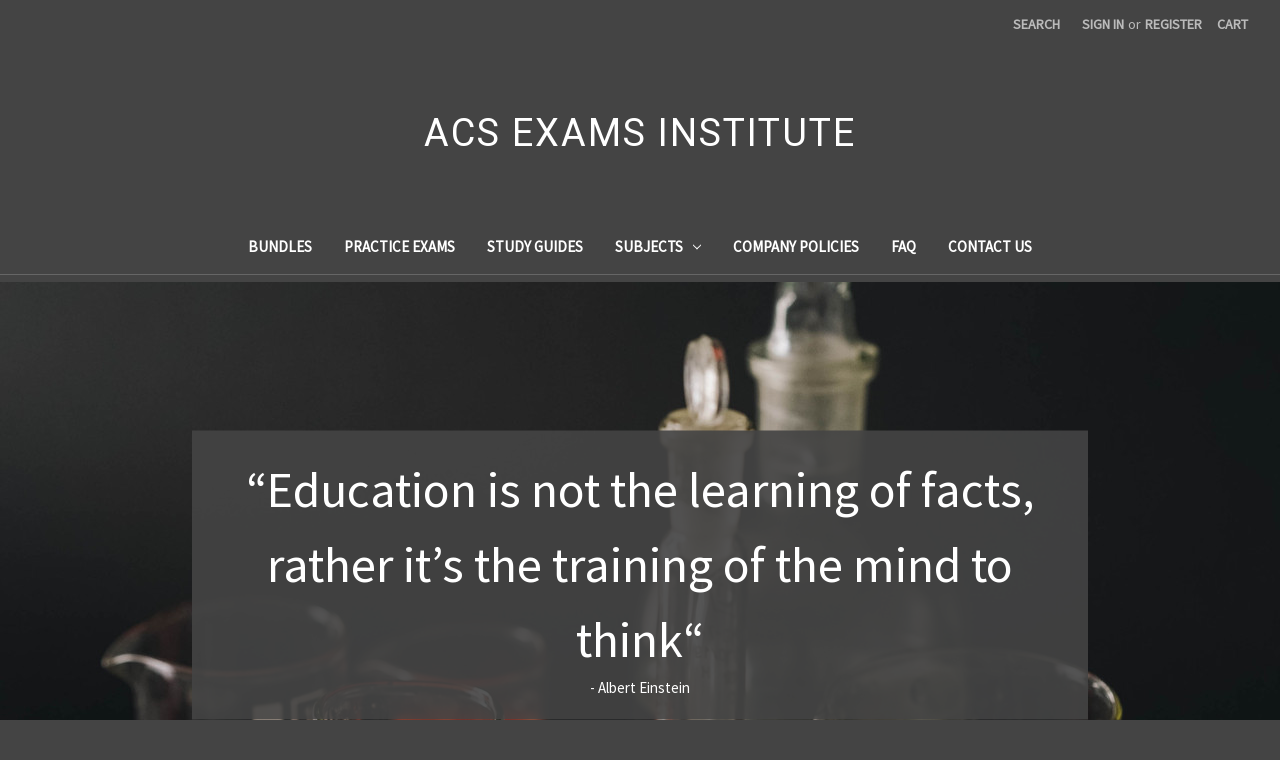

--- FILE ---
content_type: text/html; charset=UTF-8
request_url: https://acsexamsinstitute.com/
body_size: 11948
content:

<!DOCTYPE html>
<html class="no-js" lang="en">
    <head>
        <title>ACS Exams Institute</title>
        <link rel="dns-prefetch preconnect" href="https://cdn11.bigcommerce.com/s-bjcrqd4rup" crossorigin><link rel="dns-prefetch preconnect" href="https://fonts.googleapis.com/" crossorigin><link rel="dns-prefetch preconnect" href="https://fonts.gstatic.com/" crossorigin>
        <link rel='canonical' href='https://acsexamsinstitute.com/' /><meta name='platform' content='bigcommerce.stencil' />
        
         

        <link href="https://cdn11.bigcommerce.com/s-bjcrqd4rup/product_images/favicon-32x32.png?t&#x3D;1656381904" rel="shortcut icon">
        <meta name="viewport" content="width=device-width, initial-scale=1">

        <script>
            document.documentElement.className = document.documentElement.className.replace('no-js', 'js');
        </script>

        <script>
    function browserSupportsAllFeatures() {
        return window.Promise
            && window.fetch
            && window.URL
            && window.URLSearchParams
            && window.WeakMap
            // object-fit support
            && ('objectFit' in document.documentElement.style);
    }

    function loadScript(src) {
        var js = document.createElement('script');
        js.src = src;
        js.onerror = function () {
            console.error('Failed to load polyfill script ' + src);
        };
        document.head.appendChild(js);
    }

    if (!browserSupportsAllFeatures()) {
        loadScript('https://cdn11.bigcommerce.com/s-bjcrqd4rup/stencil/55c3c420-d9d0-013a-571a-12ed63bdf519/dist/theme-bundle.polyfills.js');
    }
</script>
        <script>window.consentManagerTranslations = `{"locale":"en","locales":{"consent_manager.data_collection_warning":"en","consent_manager.accept_all_cookies":"en","consent_manager.gdpr_settings":"en","consent_manager.data_collection_preferences":"en","consent_manager.manage_data_collection_preferences":"en","consent_manager.use_data_by_cookies":"en","consent_manager.data_categories_table":"en","consent_manager.allow":"en","consent_manager.accept":"en","consent_manager.deny":"en","consent_manager.dismiss":"en","consent_manager.reject_all":"en","consent_manager.category":"en","consent_manager.purpose":"en","consent_manager.functional_category":"en","consent_manager.functional_purpose":"en","consent_manager.analytics_category":"en","consent_manager.analytics_purpose":"en","consent_manager.targeting_category":"en","consent_manager.advertising_category":"en","consent_manager.advertising_purpose":"en","consent_manager.essential_category":"en","consent_manager.esential_purpose":"en","consent_manager.yes":"en","consent_manager.no":"en","consent_manager.not_available":"en","consent_manager.cancel":"en","consent_manager.save":"en","consent_manager.back_to_preferences":"en","consent_manager.close_without_changes":"en","consent_manager.unsaved_changes":"en","consent_manager.by_using":"en","consent_manager.agree_on_data_collection":"en","consent_manager.change_preferences":"en","consent_manager.cancel_dialog_title":"en","consent_manager.privacy_policy":"en","consent_manager.allow_category_tracking":"en","consent_manager.disallow_category_tracking":"en"},"translations":{"consent_manager.data_collection_warning":"We use cookies (and other similar technologies) to collect data to improve your shopping experience.","consent_manager.accept_all_cookies":"Accept All Cookies","consent_manager.gdpr_settings":"Settings","consent_manager.data_collection_preferences":"Website Data Collection Preferences","consent_manager.manage_data_collection_preferences":"Manage Website Data Collection Preferences","consent_manager.use_data_by_cookies":" uses data collected by cookies and JavaScript libraries to improve your shopping experience.","consent_manager.data_categories_table":"The table below outlines how we use this data by category. To opt out of a category of data collection, select 'No' and save your preferences.","consent_manager.allow":"Allow","consent_manager.accept":"Accept","consent_manager.deny":"Deny","consent_manager.dismiss":"Dismiss","consent_manager.reject_all":"Reject all","consent_manager.category":"Category","consent_manager.purpose":"Purpose","consent_manager.functional_category":"Functional","consent_manager.functional_purpose":"Enables enhanced functionality, such as videos and live chat. If you do not allow these, then some or all of these functions may not work properly.","consent_manager.analytics_category":"Analytics","consent_manager.analytics_purpose":"Provide statistical information on site usage, e.g., web analytics so we can improve this website over time.","consent_manager.targeting_category":"Targeting","consent_manager.advertising_category":"Advertising","consent_manager.advertising_purpose":"Used to create profiles or personalize content to enhance your shopping experience.","consent_manager.essential_category":"Essential","consent_manager.esential_purpose":"Essential for the site and any requested services to work, but do not perform any additional or secondary function.","consent_manager.yes":"Yes","consent_manager.no":"No","consent_manager.not_available":"N/A","consent_manager.cancel":"Cancel","consent_manager.save":"Save","consent_manager.back_to_preferences":"Back to Preferences","consent_manager.close_without_changes":"You have unsaved changes to your data collection preferences. Are you sure you want to close without saving?","consent_manager.unsaved_changes":"You have unsaved changes","consent_manager.by_using":"By using our website, you're agreeing to our","consent_manager.agree_on_data_collection":"By using our website, you're agreeing to the collection of data as described in our ","consent_manager.change_preferences":"You can change your preferences at any time","consent_manager.cancel_dialog_title":"Are you sure you want to cancel?","consent_manager.privacy_policy":"Privacy Policy","consent_manager.allow_category_tracking":"Allow [CATEGORY_NAME] tracking","consent_manager.disallow_category_tracking":"Disallow [CATEGORY_NAME] tracking"}}`;</script>

        <script>
            window.lazySizesConfig = window.lazySizesConfig || {};
            window.lazySizesConfig.loadMode = 1;
        </script>
        <script async src="https://cdn11.bigcommerce.com/s-bjcrqd4rup/stencil/55c3c420-d9d0-013a-571a-12ed63bdf519/dist/theme-bundle.head_async.js"></script>
        
        <link href="https://fonts.googleapis.com/css?family=Montserrat:700%7CSource+Sans+Pro:400%7CRoboto:400&display=block" rel="stylesheet">
        
        <link rel="preload" href="https://cdn11.bigcommerce.com/s-bjcrqd4rup/stencil/55c3c420-d9d0-013a-571a-12ed63bdf519/dist/theme-bundle.font.js" as="script">
        <script async src="https://cdn11.bigcommerce.com/s-bjcrqd4rup/stencil/55c3c420-d9d0-013a-571a-12ed63bdf519/dist/theme-bundle.font.js"></script>

        <link data-stencil-stylesheet href="https://cdn11.bigcommerce.com/s-bjcrqd4rup/stencil/55c3c420-d9d0-013a-571a-12ed63bdf519/css/theme-de3e2b00-d453-013e-89a7-7e823c6b477a.css" rel="stylesheet">

        
<script type="text/javascript">
var BCData = {};
</script>

<script nonce="{{nonce}}">
(function () {
    var xmlHttp = new XMLHttpRequest();

    xmlHttp.open('POST', 'https://bes.gcp.data.bigcommerce.com/nobot');
    xmlHttp.setRequestHeader('Content-Type', 'application/json');
    xmlHttp.send('{"store_id":"1002438492","timezone_offset":"-7.0","timestamp":"2026-01-20T15:50:56.18961000Z","visit_id":"c845bb10-2ff4-4d70-a1a6-58ab5c011b3a","channel_id":1}');
})();
</script>


        <link rel="preload" href="https://cdn11.bigcommerce.com/s-bjcrqd4rup/stencil/55c3c420-d9d0-013a-571a-12ed63bdf519/dist/theme-bundle.main.js" as="script">
    </head>
    <body>
        <svg data-src="https://cdn11.bigcommerce.com/s-bjcrqd4rup/stencil/55c3c420-d9d0-013a-571a-12ed63bdf519/img/icon-sprite.svg" class="icons-svg-sprite"></svg>

        <a href="#main-content" class="skip-to-main-link">Skip to main content</a>
<header class="header" role="banner">
    <a href="#" class="mobileMenu-toggle" data-mobile-menu-toggle="menu">
        <span class="mobileMenu-toggleIcon">Toggle menu</span>
    </a>
    <nav class="navUser">
        
    <ul class="navUser-section navUser-section--alt">
        <li class="navUser-item">
            <a class="navUser-action navUser-item--compare"
               href="/compare"
               data-compare-nav
               aria-label="Compare"
            >
                Compare <span class="countPill countPill--positive countPill--alt"></span>
            </a>
        </li>
        <li class="navUser-item">
            <button class="navUser-action navUser-action--quickSearch"
               type="button"
               id="quick-search-expand"
               data-search="quickSearch"
               aria-controls="quickSearch"
               aria-label="Search"
            >
                Search
            </button>
        </li>
        <li class="navUser-item navUser-item--account">
                <a class="navUser-action"
                   href="/login.php"
                   aria-label="Sign in"
                >
                    Sign in
                </a>
                    <span class="navUser-or">or</span>
                    <a class="navUser-action"
                       href="/login.php?action&#x3D;create_account"
                       aria-label="Register"
                    >
                        Register
                    </a>
        </li>
        <li class="navUser-item navUser-item--cart">
            <a class="navUser-action"
               data-cart-preview
               data-dropdown="cart-preview-dropdown"
               data-options="align:right"
               href="/cart.php"
               aria-label="Cart with 0 items"
            >
                <span class="navUser-item-cartLabel">Cart</span>
                <span class="countPill cart-quantity"></span>
            </a>

            <div class="dropdown-menu" id="cart-preview-dropdown" data-dropdown-content aria-hidden="true"></div>
        </li>
    </ul>
    <div class="dropdown dropdown--quickSearch" id="quickSearch" aria-hidden="true" data-prevent-quick-search-close>
        <div class="container">
    <form class="form" onsubmit="return false" data-url="/search.php" data-quick-search-form>
        <fieldset class="form-fieldset">
            <div class="form-field">
                <label class="is-srOnly" for="nav-quick-search">Search</label>
                <input class="form-input"
                       data-search-quick
                       name="nav-quick-search"
                       id="nav-quick-search"
                       data-error-message="Search field cannot be empty."
                       placeholder="Search the store"
                       autocomplete="off"
                >
            </div>
        </fieldset>
    </form>
    <section class="quickSearchResults" data-bind="html: results"></section>
    <p role="status"
       aria-live="polite"
       class="aria-description--hidden"
       data-search-aria-message-predefined-text="product results for"
    ></p>
</div>
    </div>
</nav>

        <h1 class="header-logo header-logo--center">
            <a href="https://acsexamsinstitute.com/" class="header-logo__link" data-header-logo-link>
    <span class="header-logo-text">ACS Exams Institute</span>
</a>
        </h1>
    <div class="navPages-container" id="menu" data-menu>
        <nav class="navPages">
    <div class="navPages-quickSearch">
        <div class="container">
    <form class="form" onsubmit="return false" data-url="/search.php" data-quick-search-form>
        <fieldset class="form-fieldset">
            <div class="form-field">
                <label class="is-srOnly" for="nav-menu-quick-search">Search</label>
                <input class="form-input"
                       data-search-quick
                       name="nav-menu-quick-search"
                       id="nav-menu-quick-search"
                       data-error-message="Search field cannot be empty."
                       placeholder="Search the store"
                       autocomplete="off"
                >
            </div>
        </fieldset>
    </form>
    <section class="quickSearchResults" data-bind="html: results"></section>
    <p role="status"
       aria-live="polite"
       class="aria-description--hidden"
       data-search-aria-message-predefined-text="product results for"
    ></p>
</div>
    </div>
    <ul class="navPages-list">
            <li class="navPages-item">
                <a class="navPages-action"
   href="https://acsexamsinstitute.com/bundles/"
   aria-label="Bundles"
>
    Bundles
</a>
            </li>
            <li class="navPages-item">
                <a class="navPages-action"
   href="https://acsexamsinstitute.com/practice-exams/"
   aria-label="Practice Exams"
>
    Practice Exams
</a>
            </li>
            <li class="navPages-item">
                <a class="navPages-action"
   href="https://acsexamsinstitute.com/study-guides/"
   aria-label="Study Guides"
>
    Study Guides
</a>
            </li>
            <li class="navPages-item">
                <a class="navPages-action has-subMenu"
   href="https://acsexamsinstitute.com/subjects/"
   data-collapsible="navPages-27"
>
    Subjects
    <i class="icon navPages-action-moreIcon" aria-hidden="true">
        <svg><use xlink:href="#icon-chevron-down" /></svg>
    </i>
</a>
<div class="navPage-subMenu" id="navPages-27" aria-hidden="true" tabindex="-1">
    <ul class="navPage-subMenu-list">
        <li class="navPage-subMenu-item">
            <a class="navPage-subMenu-action navPages-action"
               href="https://acsexamsinstitute.com/subjects/"
               aria-label="All Subjects"
            >
                All Subjects
            </a>
        </li>
            <li class="navPage-subMenu-item">
                    <a class="navPage-subMenu-action navPages-action"
                       href="https://acsexamsinstitute.com/subjects/analytical-chemistry/"
                       aria-label="Analytical Chemistry"
                    >
                        Analytical Chemistry
                    </a>
            </li>
            <li class="navPage-subMenu-item">
                    <a class="navPage-subMenu-action navPages-action"
                       href="https://acsexamsinstitute.com/subjects/biochemistry/"
                       aria-label="Biochemistry"
                    >
                        Biochemistry
                    </a>
            </li>
            <li class="navPage-subMenu-item">
                    <a class="navPage-subMenu-action navPages-action"
                       href="https://acsexamsinstitute.com/subjects/general-chemistry-first-term/"
                       aria-label="General Chemistry - First Term"
                    >
                        General Chemistry - First Term
                    </a>
            </li>
            <li class="navPage-subMenu-item">
                    <a class="navPage-subMenu-action navPages-action"
                       href="https://acsexamsinstitute.com/browse-subjects/general-chemistry/"
                       aria-label="General Chemistry - Full Year"
                    >
                        General Chemistry - Full Year
                    </a>
            </li>
            <li class="navPage-subMenu-item">
                    <a class="navPage-subMenu-action navPages-action"
                       href="https://acsexamsinstitute.com/subjects/organic-chemisty/"
                       aria-label="Organic Chemisty"
                    >
                        Organic Chemisty
                    </a>
            </li>
            <li class="navPage-subMenu-item">
                    <a class="navPage-subMenu-action navPages-action"
                       href="https://acsexamsinstitute.com/subjects/physical-chemisty/"
                       aria-label="Physical Chemisty"
                    >
                        Physical Chemisty
                    </a>
            </li>
    </ul>
</div>
            </li>
                 <li class="navPages-item navPages-item-page">
                     <a class="navPages-action"
                        href="https://acsexamsinstitute.com/company-policies/"
                        aria-label="Company Policies"
                     >
                         Company Policies
                     </a>
                 </li>
                 <li class="navPages-item navPages-item-page">
                     <a class="navPages-action"
                        href="https://acsexamsinstitute.com/faq/"
                        aria-label="FAQ"
                     >
                         FAQ
                     </a>
                 </li>
                 <li class="navPages-item navPages-item-page">
                     <a class="navPages-action"
                        href="https://acsexamsinstitute.com/contact-us/"
                        aria-label="Contact Us"
                     >
                         Contact Us
                     </a>
                 </li>
    </ul>
    <ul class="navPages-list navPages-list--user">
            <li class="navPages-item">
                <a class="navPages-action"
                   href="/login.php"
                   aria-label="Sign in"
                >
                    Sign in
                </a>
                    or
                    <a class="navPages-action"
                       href="/login.php?action&#x3D;create_account"
                       aria-label="Register"
                    >
                        Register
                    </a>
            </li>
    </ul>
</nav>
    </div>
</header>
<div data-content-region="header_bottom--global"><div data-layout-id="fd22b1e3-348d-437d-ac8a-c20573bb1505">       <div data-sub-layout-container="084dd17b-9a21-431c-ae97-62a4a99061da" data-layout-name="Layout">
    <style data-container-styling="084dd17b-9a21-431c-ae97-62a4a99061da">
        [data-sub-layout-container="084dd17b-9a21-431c-ae97-62a4a99061da"] {
            box-sizing: border-box;
            display: flex;
            flex-wrap: wrap;
            z-index: 0;
            position: relative;
            height: ;
            padding-top: 0px;
            padding-right: 0px;
            padding-bottom: 0px;
            padding-left: 0px;
            margin-top: 0px;
            margin-right: 0px;
            margin-bottom: 0px;
            margin-left: 0px;
            border-width: 0px;
            border-style: solid;
            border-color: #333333;
        }

        [data-sub-layout-container="084dd17b-9a21-431c-ae97-62a4a99061da"]:after {
            display: block;
            position: absolute;
            top: 0;
            left: 0;
            bottom: 0;
            right: 0;
            background-size: cover;
            z-index: auto;
        }
    </style>

    <div data-sub-layout="0cdb0ad4-d221-4914-9e98-86865d39e2c1">
        <style data-column-styling="0cdb0ad4-d221-4914-9e98-86865d39e2c1">
            [data-sub-layout="0cdb0ad4-d221-4914-9e98-86865d39e2c1"] {
                display: flex;
                flex-direction: column;
                box-sizing: border-box;
                flex-basis: 100%;
                max-width: 100%;
                z-index: 0;
                position: relative;
                height: ;
                padding-top: 0px;
                padding-right: 10.5px;
                padding-bottom: 0px;
                padding-left: 10.5px;
                margin-top: 0px;
                margin-right: 0px;
                margin-bottom: 0px;
                margin-left: 0px;
                border-width: 0px;
                border-style: solid;
                border-color: #333333;
                justify-content: center;
            }
            [data-sub-layout="0cdb0ad4-d221-4914-9e98-86865d39e2c1"]:after {
                display: block;
                position: absolute;
                top: 0;
                left: 0;
                bottom: 0;
                right: 0;
                background-size: cover;
                z-index: auto;
            }
            @media only screen and (max-width: 700px) {
                [data-sub-layout="0cdb0ad4-d221-4914-9e98-86865d39e2c1"] {
                    flex-basis: 100%;
                    max-width: 100%;
                }
            }
        </style>
    </div>
</div>

</div></div>
<div data-content-region="header_bottom"></div>
        <main class="body" id="main-content" role="main" data-currency-code="USD">
        <div data-content-region="home_below_menu"></div>
        <section class="heroCarousel"
    data-slick='{
        "arrows": true,
        "mobileFirst": true,
        "slidesToShow": 1,
        "slidesToScroll": 1,
        "autoplay": true,
        "autoplaySpeed": 5000,
        "slide": "[data-hero-slide]"
    }'
>
    <a href="" data-hero-slide="0" aria-label="Slide number 1">
        <div class="heroCarousel-slide  heroCarousel-slide--first">
            <div class="heroCarousel-image-wrapper">
                <img src="https://cdn11.bigcommerce.com/s-bjcrqd4rup/images/stencil/1280w/carousel/11/chembackgrounddark_wide__61595.jpg?c=1" alt="" title="" data-sizes="auto"
srcset="https://cdn11.bigcommerce.com/s-bjcrqd4rup/images/stencil/80w/carousel/11/chembackgrounddark_wide__61595.jpg?c=1 80w, https://cdn11.bigcommerce.com/s-bjcrqd4rup/images/stencil/160w/carousel/11/chembackgrounddark_wide__61595.jpg?c=1 160w, https://cdn11.bigcommerce.com/s-bjcrqd4rup/images/stencil/320w/carousel/11/chembackgrounddark_wide__61595.jpg?c=1 320w, https://cdn11.bigcommerce.com/s-bjcrqd4rup/images/stencil/640w/carousel/11/chembackgrounddark_wide__61595.jpg?c=1 640w, https://cdn11.bigcommerce.com/s-bjcrqd4rup/images/stencil/960w/carousel/11/chembackgrounddark_wide__61595.jpg?c=1 960w, https://cdn11.bigcommerce.com/s-bjcrqd4rup/images/stencil/1280w/carousel/11/chembackgrounddark_wide__61595.jpg?c=1 1280w, https://cdn11.bigcommerce.com/s-bjcrqd4rup/images/stencil/1920w/carousel/11/chembackgrounddark_wide__61595.jpg?c=1 1920w, https://cdn11.bigcommerce.com/s-bjcrqd4rup/images/stencil/2560w/carousel/11/chembackgrounddark_wide__61595.jpg?c=1 2560w, https://cdn11.bigcommerce.com/s-bjcrqd4rup/images/stencil/3954w/carousel/11/chembackgrounddark_wide__61595.jpg?c=1 3954w"

class=" heroCarousel-image"

 />
            </div>
                <div class="heroCarousel-content">
        <p class="heroCarousel-title">&ldquo;Education is not the learning of facts, rather it&rsquo;s the training of the mind to think&ldquo;   </p>
        <p class="heroCarousel-description">- Albert Einstein</p>
</div>
        </div>
    </a>
</section>
    <div data-content-region="home_below_carousel"><div data-layout-id="8e50e219-4a54-4ce0-99cc-eea39bd88fd2">       <div data-sub-layout-container="ff19146f-13dc-45b3-93a1-f14eaf027a1a" data-layout-name="Layout">
    <style data-container-styling="ff19146f-13dc-45b3-93a1-f14eaf027a1a">
        [data-sub-layout-container="ff19146f-13dc-45b3-93a1-f14eaf027a1a"] {
            box-sizing: border-box;
            display: flex;
            flex-wrap: wrap;
            z-index: 0;
            position: relative;
            height: ;
            padding-top: 0px;
            padding-right: 0px;
            padding-bottom: 0px;
            padding-left: 0px;
            margin-top: 0px;
            margin-right: 0px;
            margin-bottom: 0px;
            margin-left: 0px;
            border-width: 0px;
            border-style: solid;
            border-color: #333333;
        }

        [data-sub-layout-container="ff19146f-13dc-45b3-93a1-f14eaf027a1a"]:after {
            display: block;
            position: absolute;
            top: 0;
            left: 0;
            bottom: 0;
            right: 0;
            background-size: cover;
            z-index: auto;
        }
    </style>

    <div data-sub-layout="1fe1eedb-7d0a-4614-8b76-99a2b26a18b2">
        <style data-column-styling="1fe1eedb-7d0a-4614-8b76-99a2b26a18b2">
            [data-sub-layout="1fe1eedb-7d0a-4614-8b76-99a2b26a18b2"] {
                display: flex;
                flex-direction: column;
                box-sizing: border-box;
                flex-basis: 100%;
                max-width: 100%;
                z-index: 0;
                position: relative;
                height: ;
                padding-top: 0px;
                padding-right: 10.5px;
                padding-bottom: 0px;
                padding-left: 10.5px;
                margin-top: 0px;
                margin-right: 0px;
                margin-bottom: 0px;
                margin-left: 0px;
                border-width: 0px;
                border-style: solid;
                border-color: #333333;
                justify-content: center;
            }
            [data-sub-layout="1fe1eedb-7d0a-4614-8b76-99a2b26a18b2"]:after {
                display: block;
                position: absolute;
                top: 0;
                left: 0;
                bottom: 0;
                right: 0;
                background-size: cover;
                z-index: auto;
            }
            @media only screen and (max-width: 700px) {
                [data-sub-layout="1fe1eedb-7d0a-4614-8b76-99a2b26a18b2"] {
                    flex-basis: 100%;
                    max-width: 100%;
                }
            }
        </style>
        <div data-widget-id="e822d066-0b60-4583-be3f-2eea4376ce2b" data-placement-id="adb279dd-7ccb-431d-a44d-3a3ca878f027" data-placement-status="ACTIVE"><style>
  .sd-divider-wrapper-e822d066-0b60-4583-be3f-2eea4376ce2b {
    display: flex;
    height: 20px;
      align-items: center;
      justify-content: center;
      text-align: center;
  }

  .sd-divider-e822d066-0b60-4583-be3f-2eea4376ce2b {
    height: 0;
    border-top: 1px;
    border-color: rgba(180, 186, 209, 1);
    border-style: solid;
    width: 96%;
    margin: 0;
  }
</style>

<div class="sd-divider-wrapper-e822d066-0b60-4583-be3f-2eea4376ce2b">
  <hr class="sd-divider-e822d066-0b60-4583-be3f-2eea4376ce2b">
</div>
</div>
    </div>
</div>

       <div data-sub-layout-container="a8f2e669-8f2d-428d-824d-9e6471c1ae2a" data-layout-name="Layout">
    <style data-container-styling="a8f2e669-8f2d-428d-824d-9e6471c1ae2a">
        [data-sub-layout-container="a8f2e669-8f2d-428d-824d-9e6471c1ae2a"] {
            box-sizing: border-box;
            display: flex;
            flex-wrap: wrap;
            z-index: 0;
            position: relative;
            height: ;
            padding-top: 0px;
            padding-right: 0px;
            padding-bottom: 0px;
            padding-left: 0px;
            margin-top: 0px;
            margin-right: 0px;
            margin-bottom: 0px;
            margin-left: 0px;
            border-width: 0px;
            border-style: solid;
            border-color: #333333;
        }

        [data-sub-layout-container="a8f2e669-8f2d-428d-824d-9e6471c1ae2a"]:after {
            display: block;
            position: absolute;
            top: 0;
            left: 0;
            bottom: 0;
            right: 0;
            background-size: cover;
            z-index: auto;
        }
    </style>

    <div data-sub-layout="c8d3f69d-027c-46c0-8d3f-fa9e0704fafb">
        <style data-column-styling="c8d3f69d-027c-46c0-8d3f-fa9e0704fafb">
            [data-sub-layout="c8d3f69d-027c-46c0-8d3f-fa9e0704fafb"] {
                display: flex;
                flex-direction: column;
                box-sizing: border-box;
                flex-basis: 100%;
                max-width: 100%;
                z-index: 0;
                position: relative;
                height: ;
                padding-top: 0px;
                padding-right: 10.5px;
                padding-bottom: 0px;
                padding-left: 10.5px;
                margin-top: 0px;
                margin-right: 0px;
                margin-bottom: 0px;
                margin-left: 0px;
                border-width: 0px;
                border-style: solid;
                border-color: #333333;
                justify-content: center;
            }
            [data-sub-layout="c8d3f69d-027c-46c0-8d3f-fa9e0704fafb"]:after {
                display: block;
                position: absolute;
                top: 0;
                left: 0;
                bottom: 0;
                right: 0;
                background-size: cover;
                z-index: auto;
            }
            @media only screen and (max-width: 700px) {
                [data-sub-layout="c8d3f69d-027c-46c0-8d3f-fa9e0704fafb"] {
                    flex-basis: 100%;
                    max-width: 100%;
                }
            }
        </style>
        <div data-widget-id="250bd147-d5f2-4132-851b-4d0dfcbd9933" data-placement-id="bbc75a19-ccac-4872-a10f-3ea9787264a6" data-placement-status="ACTIVE"><style>
  .sd-spacer-250bd147-d5f2-4132-851b-4d0dfcbd9933 {
    height: 50px;
  }
</style>

<div class="sd-spacer-250bd147-d5f2-4132-851b-4d0dfcbd9933">
</div>
</div>
    </div>
</div>

       <div data-sub-layout-container="d7f38de0-7582-491e-b5f9-7868ceebe653" data-layout-name="Layout">
    <style data-container-styling="d7f38de0-7582-491e-b5f9-7868ceebe653">
        [data-sub-layout-container="d7f38de0-7582-491e-b5f9-7868ceebe653"] {
            box-sizing: border-box;
            display: flex;
            flex-wrap: wrap;
            z-index: 0;
            position: relative;
            height: ;
            padding-top: 0px;
            padding-right: 0px;
            padding-bottom: 0px;
            padding-left: 0px;
            margin-top: 0px;
            margin-right: 0px;
            margin-bottom: 0px;
            margin-left: 0px;
            border-width: 0px;
            border-style: solid;
            border-color: #333333;
        }

        [data-sub-layout-container="d7f38de0-7582-491e-b5f9-7868ceebe653"]:after {
            display: block;
            position: absolute;
            top: 0;
            left: 0;
            bottom: 0;
            right: 0;
            background-size: cover;
            z-index: auto;
        }
    </style>

    <div data-sub-layout="d71b89e8-433d-458c-b088-0f4dc7c2b15e">
        <style data-column-styling="d71b89e8-433d-458c-b088-0f4dc7c2b15e">
            [data-sub-layout="d71b89e8-433d-458c-b088-0f4dc7c2b15e"] {
                display: flex;
                flex-direction: column;
                box-sizing: border-box;
                flex-basis: 100%;
                max-width: 100%;
                z-index: 0;
                position: relative;
                height: ;
                padding-top: 0px;
                padding-right: 10.5px;
                padding-bottom: 0px;
                padding-left: 10.5px;
                margin-top: 0px;
                margin-right: 0px;
                margin-bottom: 0px;
                margin-left: 0px;
                border-width: 0px;
                border-style: solid;
                border-color: #333333;
                justify-content: center;
            }
            [data-sub-layout="d71b89e8-433d-458c-b088-0f4dc7c2b15e"]:after {
                display: block;
                position: absolute;
                top: 0;
                left: 0;
                bottom: 0;
                right: 0;
                background-size: cover;
                z-index: auto;
            }
            @media only screen and (max-width: 700px) {
                [data-sub-layout="d71b89e8-433d-458c-b088-0f4dc7c2b15e"] {
                    flex-basis: 100%;
                    max-width: 100%;
                }
            }
        </style>
        <div data-widget-id="56f8dc88-f558-4a9c-94f4-26b52055415c" data-placement-id="f48c543d-dd91-42fe-9189-cba465575686" data-placement-status="ACTIVE"><style>
  .news-container {
  	padding-left: 10px;
  }
  .news-container-header {
  	text-align: center;
  }
  .news-container-body {
  	text-align: center;
    color: #ffffff;
    font-size: 17px;
  }
  @media (max-width: 700px) {
    .header-logo-text {
    	font-size: 17px;
  	}
    .heroCarousel-description {
    	padding-top: 40px;
    }
    .heroCarousel-title {
      	color: #CC634C;
      	padding-top: 10px;
    	font-size: 16px;
        font-family:'Gill Sans', 'Gill Sans MT', Calibri, 'Trebuchet MS', sans-serif;
    }
    .sd-divider-wrapper-e822d066-0b60-4583-be3f-2eea4376ce2b {
    	height: 10px;
  	}
    .heroCarousel {
    	margin-bottom: 1rem;
    }
  }
</style>
<div class="news-container">
  <h1 class="news-container-header">ACS Exams NOTICES</h1>
  <p class="news-container-body">
  	
    ACS Exams Institute will be closed in observance of Martin Luther King Jr Day on Monday, January 19, 2026. 
       All orders made after 1:30 pm MST on Friday, January 16th, will be processed and shipped on Tuesday, January 20, 2026. UPS will also be closed on Monday, January 19, 2026. Orders for Overnight delivery made on Friday, January 16th before 1:30pm MST will be delivered on Tuesday, January 20, 2026. Orders for 2nd day delivery made on Friday, January 23rd before 1:30pm MST will be delivered on Wednesday, January 21st.  
   </p>
  
   <p></p>
  In order to be processed on the day they 
    are received; you must successfully complete your order no later than 1:30pm MST.
   <p></p>
  <p class="news-container-body">
 
  </p>
</div>
</div>
    </div>
</div>

       <div data-sub-layout-container="a166736d-2c0b-4406-921f-52ee7ea47df0" data-layout-name="Layout">
    <style data-container-styling="a166736d-2c0b-4406-921f-52ee7ea47df0">
        [data-sub-layout-container="a166736d-2c0b-4406-921f-52ee7ea47df0"] {
            box-sizing: border-box;
            display: flex;
            flex-wrap: wrap;
            z-index: 0;
            position: relative;
            height: ;
            padding-top: 0px;
            padding-right: 0px;
            padding-bottom: 0px;
            padding-left: 0px;
            margin-top: 0px;
            margin-right: 0px;
            margin-bottom: 0px;
            margin-left: 0px;
            border-width: 0px;
            border-style: solid;
            border-color: #333333;
        }

        [data-sub-layout-container="a166736d-2c0b-4406-921f-52ee7ea47df0"]:after {
            display: block;
            position: absolute;
            top: 0;
            left: 0;
            bottom: 0;
            right: 0;
            background-size: cover;
            z-index: auto;
        }
    </style>

    <div data-sub-layout="9f9d77b1-ef8e-4747-a994-7ddd261f776c">
        <style data-column-styling="9f9d77b1-ef8e-4747-a994-7ddd261f776c">
            [data-sub-layout="9f9d77b1-ef8e-4747-a994-7ddd261f776c"] {
                display: flex;
                flex-direction: column;
                box-sizing: border-box;
                flex-basis: 100%;
                max-width: 100%;
                z-index: 0;
                position: relative;
                height: ;
                padding-top: 0px;
                padding-right: 10.5px;
                padding-bottom: 0px;
                padding-left: 10.5px;
                margin-top: 0px;
                margin-right: 0px;
                margin-bottom: 0px;
                margin-left: 0px;
                border-width: 0px;
                border-style: solid;
                border-color: #333333;
                justify-content: center;
            }
            [data-sub-layout="9f9d77b1-ef8e-4747-a994-7ddd261f776c"]:after {
                display: block;
                position: absolute;
                top: 0;
                left: 0;
                bottom: 0;
                right: 0;
                background-size: cover;
                z-index: auto;
            }
            @media only screen and (max-width: 700px) {
                [data-sub-layout="9f9d77b1-ef8e-4747-a994-7ddd261f776c"] {
                    flex-basis: 100%;
                    max-width: 100%;
                }
            }
        </style>
        <div data-widget-id="871c506a-bd32-44a9-92ad-45ba275fa3d3" data-placement-id="d1bd0a28-dc9c-4746-8a97-d680a079cc92" data-placement-status="ACTIVE"><style>
  .sd-spacer-871c506a-bd32-44a9-92ad-45ba275fa3d3 {
    height: 50px;
  }
</style>

<div class="sd-spacer-871c506a-bd32-44a9-92ad-45ba275fa3d3">
</div>
</div>
    </div>
</div>

       <div data-sub-layout-container="76acee27-2327-420a-8253-645524c932cc" data-layout-name="Layout">
    <style data-container-styling="76acee27-2327-420a-8253-645524c932cc">
        [data-sub-layout-container="76acee27-2327-420a-8253-645524c932cc"] {
            box-sizing: border-box;
            display: flex;
            flex-wrap: wrap;
            z-index: 0;
            position: relative;
            height: ;
            padding-top: 0px;
            padding-right: 0px;
            padding-bottom: 0px;
            padding-left: 0px;
            margin-top: 0px;
            margin-right: 0px;
            margin-bottom: 0px;
            margin-left: 0px;
            border-width: 0px;
            border-style: solid;
            border-color: #333333;
        }

        [data-sub-layout-container="76acee27-2327-420a-8253-645524c932cc"]:after {
            display: block;
            position: absolute;
            top: 0;
            left: 0;
            bottom: 0;
            right: 0;
            background-size: cover;
            z-index: auto;
        }
    </style>

    <div data-sub-layout="1085d933-25fd-47e8-ad43-207e57ff3cc7">
        <style data-column-styling="1085d933-25fd-47e8-ad43-207e57ff3cc7">
            [data-sub-layout="1085d933-25fd-47e8-ad43-207e57ff3cc7"] {
                display: flex;
                flex-direction: column;
                box-sizing: border-box;
                flex-basis: 100%;
                max-width: 100%;
                z-index: 0;
                position: relative;
                height: ;
                padding-top: 0px;
                padding-right: 10.5px;
                padding-bottom: 0px;
                padding-left: 10.5px;
                margin-top: 0px;
                margin-right: 0px;
                margin-bottom: 0px;
                margin-left: 0px;
                border-width: 0px;
                border-style: solid;
                border-color: #333333;
                justify-content: center;
            }
            [data-sub-layout="1085d933-25fd-47e8-ad43-207e57ff3cc7"]:after {
                display: block;
                position: absolute;
                top: 0;
                left: 0;
                bottom: 0;
                right: 0;
                background-size: cover;
                z-index: auto;
            }
            @media only screen and (max-width: 700px) {
                [data-sub-layout="1085d933-25fd-47e8-ad43-207e57ff3cc7"] {
                    flex-basis: 100%;
                    max-width: 100%;
                }
            }
        </style>
        <div data-widget-id="3a78a611-069f-4025-bb2b-f509988dd81c" data-placement-id="91381eb9-1ebe-4b8e-beed-fb107ac4f619" data-placement-status="ACTIVE"><style>
  .sd-divider-wrapper-3a78a611-069f-4025-bb2b-f509988dd81c {
    display: flex;
    height: 20px;
      align-items: center;
      justify-content: center;
      text-align: center;
  }

  .sd-divider-3a78a611-069f-4025-bb2b-f509988dd81c {
    height: 0;
    border-top: 1px;
    border-color: rgba(180, 186, 209, 1);
    border-style: solid;
    width: 96%;
    margin: 0;
  }
</style>

<div class="sd-divider-wrapper-3a78a611-069f-4025-bb2b-f509988dd81c">
  <hr class="sd-divider-3a78a611-069f-4025-bb2b-f509988dd81c">
</div>
</div>
    </div>
</div>

       <div data-sub-layout-container="c59e05d1-25c1-4014-9413-c08ce180ae93" data-layout-name="Layout">
    <style data-container-styling="c59e05d1-25c1-4014-9413-c08ce180ae93">
        [data-sub-layout-container="c59e05d1-25c1-4014-9413-c08ce180ae93"] {
            box-sizing: border-box;
            display: flex;
            flex-wrap: wrap;
            z-index: 0;
            position: relative;
            height: ;
            padding-top: 0px;
            padding-right: 0px;
            padding-bottom: 0px;
            padding-left: 0px;
            margin-top: 0px;
            margin-right: 0px;
            margin-bottom: 0px;
            margin-left: 0px;
            border-width: 0px;
            border-style: solid;
            border-color: #333333;
        }

        [data-sub-layout-container="c59e05d1-25c1-4014-9413-c08ce180ae93"]:after {
            display: block;
            position: absolute;
            top: 0;
            left: 0;
            bottom: 0;
            right: 0;
            background-size: cover;
            z-index: auto;
        }
    </style>

    <div data-sub-layout="fbd68021-1325-4de4-bdc7-10c97590f844">
        <style data-column-styling="fbd68021-1325-4de4-bdc7-10c97590f844">
            [data-sub-layout="fbd68021-1325-4de4-bdc7-10c97590f844"] {
                display: flex;
                flex-direction: column;
                box-sizing: border-box;
                flex-basis: 100%;
                max-width: 100%;
                z-index: 0;
                position: relative;
                height: ;
                padding-top: 0px;
                padding-right: 10.5px;
                padding-bottom: 0px;
                padding-left: 10.5px;
                margin-top: 0px;
                margin-right: 0px;
                margin-bottom: 0px;
                margin-left: 0px;
                border-width: 0px;
                border-style: solid;
                border-color: #333333;
                justify-content: center;
            }
            [data-sub-layout="fbd68021-1325-4de4-bdc7-10c97590f844"]:after {
                display: block;
                position: absolute;
                top: 0;
                left: 0;
                bottom: 0;
                right: 0;
                background-size: cover;
                z-index: auto;
            }
            @media only screen and (max-width: 700px) {
                [data-sub-layout="fbd68021-1325-4de4-bdc7-10c97590f844"] {
                    flex-basis: 100%;
                    max-width: 100%;
                }
            }
        </style>
        <div data-widget-id="48ebec26-6a2e-47d3-b3c9-ce9747af871f" data-placement-id="691257d0-83c4-46d8-a2f1-01ddeb29e387" data-placement-status="ACTIVE"><style>
  .sd-spacer-48ebec26-6a2e-47d3-b3c9-ce9747af871f {
    height: 50px;
  }
</style>

<div class="sd-spacer-48ebec26-6a2e-47d3-b3c9-ce9747af871f">
</div>
</div>
    </div>
</div>

       <div data-sub-layout-container="f9e9ab61-4c4e-454c-b8b5-05b1c499a263" data-layout-name="Layout">
    <style data-container-styling="f9e9ab61-4c4e-454c-b8b5-05b1c499a263">
        [data-sub-layout-container="f9e9ab61-4c4e-454c-b8b5-05b1c499a263"] {
            box-sizing: border-box;
            display: flex;
            flex-wrap: wrap;
            z-index: 0;
            position: relative;
            height: ;
            padding-top: 0px;
            padding-right: 0px;
            padding-bottom: 0px;
            padding-left: 0px;
            margin-top: 0px;
            margin-right: 20px;
            margin-bottom: 0px;
            margin-left: 20px;
            border-width: 0px;
            border-style: solid;
            border-color: #333333;
        }

        [data-sub-layout-container="f9e9ab61-4c4e-454c-b8b5-05b1c499a263"]:after {
            display: block;
            position: absolute;
            top: 0;
            left: 0;
            bottom: 0;
            right: 0;
            background-size: cover;
            z-index: auto;
        }
    </style>

    <div data-sub-layout="d0a97409-acd1-4699-9f53-8db9d4cfb738">
        <style data-column-styling="d0a97409-acd1-4699-9f53-8db9d4cfb738">
            [data-sub-layout="d0a97409-acd1-4699-9f53-8db9d4cfb738"] {
                display: flex;
                flex-direction: column;
                box-sizing: border-box;
                flex-basis: 33.33333333333333%;
                max-width: 33.33333333333333%;
                z-index: 0;
                position: relative;
                height: ;
                padding-top: 20px;
                padding-right: 20px;
                padding-bottom: 20px;
                padding-left: 20px;
                margin-top: 5px;
                margin-right: 0px;
                margin-bottom: 5px;
                margin-left: 0px;
                border-width: 0px;
                border-style: solid;
                border-color: #333333;
                justify-content: center;
            }
            [data-sub-layout="d0a97409-acd1-4699-9f53-8db9d4cfb738"]:after {
                display: block;
                position: absolute;
                top: 0;
                left: 0;
                bottom: 0;
                right: 0;
                background-size: cover;
                z-index: auto;
            }
            @media only screen and (max-width: 700px) {
                [data-sub-layout="d0a97409-acd1-4699-9f53-8db9d4cfb738"] {
                    flex-basis: 100%;
                    max-width: 100%;
                }
            }
        </style>
        <div data-widget-id="322bbfd3-fffd-43ce-9b4a-2363939c50bb" data-placement-id="3cf6c59a-6c8a-4479-a5a4-f736cc9cf7ad" data-placement-status="ACTIVE"><div id="sd-hero-image-322bbfd3-fffd-43ce-9b4a-2363939c50bb"></div>

<script type="text/javascript" nonce="">
    (function() {
        const storefrontSRI = 'sha512-Coygf98lwr+It9LwvozxvqEt0D8WwMJ1AVzU1P67jdTOtw2Tymlqx7kGuCyCIlwoBn/iTXxZZ+BhPpn0NeVS3w==';
        const pageBuilderSRI = 'sha512-Bjn2m/S6TpaUvyTA57wLaJyblfqrf6jvQYjTgrBQ7C7oFKwmlQq5VhxhlQGOQh0o9gLb8lbmFbTUjMvK8qzThg=='
        const scriptPath = (build) => `https://microapps.bigcommerce.com/hero-image-widget-js/81aa85e9af30b1a25a734aa760e40ccd980d9383/${build}-bundle.js`;

        function loadScript(src, sri, onload) {
            const scriptTag = document.createElement('script');
            scriptTag.type = 'text/javascript';
            scriptTag.defer = true;
            scriptTag.src = src;
            scriptTag.integrity = sri;
            scriptTag.crossOrigin = 'anonymous';
            scriptTag.nonce = '';
            if (onload) {
                scriptTag.onload = onload;
            }
            document.head.appendChild(scriptTag);
        }

        var widgetConfiguration = {"_":{"context":{"activeCurrencyCode":"USD","isEditorMode":false,"settings":{"cdn_url":"https://cdn11.bigcommerce.com/s-bjcrqd4rup"}},"id":"322bbfd3-fffd-43ce-9b4a-2363939c50bb"},"title":"<p><strong>Practice Exams</strong></p>","subtitle":"","imageFit":"fill","textColor":"rgba(255,255,255,1)","buttonText":"Shop now","titleStyle":"default","buttonFont":"default","bannerLink":"/practice-exams/","buttonStyle":"round","buttonColor":"rgba(0,0,0,1)","imageUrl":{"src":"https://cdn11.bigcommerce.com/s-bjcrqd4rup/product_images/uploaded_images/pexels-lilartsy-1925536.jpg","type":"IMAGE_MANAGER"},"imageOpacity":100,"titleVisible":"show","imageParallax":"off","buttonVisible":"show","backgroundType":"image","containerHeight":"small","backgroundColor":"#444444","titleFontFamily":"inherit","titleFontWeight":"400","mobileTextColor":"rgba(255,255,255,1)","buttonTextColor":"rgba(255,255,255,1)","descriptionStyle":"default","buttonFontFamily":"inherit","mobileButtonColor":"rgba(0,0,0,1)","titleFontSize":{"type":"px","value":36},"descriptionVisible":"hide","descriptionFontFamily":"inherit","descriptionFontWeight":"400","mobileButtonTextColor":"rgba(255,255,255,1)","imageAlignment":{"vertical":"middle","horizontal":"center"},"descriptionFontSize":{"type":"px","value":21},"contentAlignment":{"vertical":"top","horizontal":"left"}};

            if (window.BigCommerce && window.BigCommerce.initializeHeroImage && typeof window.BigCommerce.initializeHeroImage === 'function' ) {
                window.BigCommerce.initializeHeroImage(widgetConfiguration).render();
            } else {
                loadScript(scriptPath('storefront'), storefrontSRI, () => window.BigCommerce.initializeHeroImage(widgetConfiguration).render());
            }
    })();
</script>
</div>
    </div>
    <div data-sub-layout="e60be1c5-24ba-4885-afef-a7fd70ba4e4d">
        <style data-column-styling="e60be1c5-24ba-4885-afef-a7fd70ba4e4d">
            [data-sub-layout="e60be1c5-24ba-4885-afef-a7fd70ba4e4d"] {
                display: flex;
                flex-direction: column;
                box-sizing: border-box;
                flex-basis: 33.33333333333333%;
                max-width: 33.33333333333333%;
                z-index: 0;
                position: relative;
                height: ;
                padding-top: 20px;
                padding-right: 20px;
                padding-bottom: 20px;
                padding-left: 20px;
                margin-top: 5px;
                margin-right: 0px;
                margin-bottom: 5px;
                margin-left: 0px;
                border-width: 9px;
                border-style: solid;
                border-color: #333333;
                justify-content: center;
            }
            [data-sub-layout="e60be1c5-24ba-4885-afef-a7fd70ba4e4d"]:after {
                display: block;
                position: absolute;
                top: 0;
                left: 0;
                bottom: 0;
                right: 0;
                background-size: cover;
                z-index: auto;
            }
            @media only screen and (max-width: 700px) {
                [data-sub-layout="e60be1c5-24ba-4885-afef-a7fd70ba4e4d"] {
                    flex-basis: 100%;
                    max-width: 100%;
                }
            }
        </style>
        <div data-widget-id="2eac9129-e5bd-4d9f-ad26-11c25dea7984" data-placement-id="a2ba3533-85c6-4abe-af4c-af69c16c8a55" data-placement-status="ACTIVE"><div id="sd-hero-image-2eac9129-e5bd-4d9f-ad26-11c25dea7984"></div>

<script type="text/javascript" nonce="">
    (function() {
        const storefrontSRI = 'sha512-Coygf98lwr+It9LwvozxvqEt0D8WwMJ1AVzU1P67jdTOtw2Tymlqx7kGuCyCIlwoBn/iTXxZZ+BhPpn0NeVS3w==';
        const pageBuilderSRI = 'sha512-Bjn2m/S6TpaUvyTA57wLaJyblfqrf6jvQYjTgrBQ7C7oFKwmlQq5VhxhlQGOQh0o9gLb8lbmFbTUjMvK8qzThg=='
        const scriptPath = (build) => `https://microapps.bigcommerce.com/hero-image-widget-js/81aa85e9af30b1a25a734aa760e40ccd980d9383/${build}-bundle.js`;

        function loadScript(src, sri, onload) {
            const scriptTag = document.createElement('script');
            scriptTag.type = 'text/javascript';
            scriptTag.defer = true;
            scriptTag.src = src;
            scriptTag.integrity = sri;
            scriptTag.crossOrigin = 'anonymous';
            scriptTag.nonce = '';
            if (onload) {
                scriptTag.onload = onload;
            }
            document.head.appendChild(scriptTag);
        }

        var widgetConfiguration = {"_":{"context":{"activeCurrencyCode":"USD","isEditorMode":false,"settings":{"cdn_url":"https://cdn11.bigcommerce.com/s-bjcrqd4rup"}},"id":"2eac9129-e5bd-4d9f-ad26-11c25dea7984"},"title":"<p><strong>Bundles</strong></p>","subtitle":"<p>Save and bundle the Study Guide with the Practice Exam</p>","imageFit":"fill","textColor":"rgba(255,255,255,1)","buttonText":"Shop now","titleStyle":"default","buttonFont":"default","bannerLink":"/bundles/","buttonStyle":"round","buttonColor":"rgba(0,0,0,1)","imageUrl":{"src":"https://cdn11.bigcommerce.com/s-bjcrqd4rup/product_images/uploaded_images/pexels-ekaterina-bolovtsova-6077600.jpg","type":"IMAGE_MANAGER"},"imageOpacity":100,"titleVisible":"show","imageParallax":"off","buttonVisible":"show","backgroundType":"image","containerHeight":"small","backgroundColor":"#444444","titleFontFamily":"inherit","titleFontWeight":"400","mobileTextColor":"rgba(255,255,255,1)","buttonTextColor":"rgba(255,255,255,1)","descriptionStyle":"default","buttonFontFamily":"inherit","mobileButtonColor":"rgba(0,0,0,1)","titleFontSize":{"type":"px","value":36},"descriptionVisible":"show","descriptionFontFamily":"inherit","descriptionFontWeight":"400","mobileButtonTextColor":"rgba(255,255,255,1)","imageAlignment":{"vertical":"middle","horizontal":"center"},"descriptionFontSize":{"type":"px","value":21},"contentAlignment":{"vertical":"top","horizontal":"left"}};

            if (window.BigCommerce && window.BigCommerce.initializeHeroImage && typeof window.BigCommerce.initializeHeroImage === 'function' ) {
                window.BigCommerce.initializeHeroImage(widgetConfiguration).render();
            } else {
                loadScript(scriptPath('storefront'), storefrontSRI, () => window.BigCommerce.initializeHeroImage(widgetConfiguration).render());
            }
    })();
</script>
</div>
    </div>
    <div data-sub-layout="052983cb-bbb0-4f48-93d9-6321c7998cf3">
        <style data-column-styling="052983cb-bbb0-4f48-93d9-6321c7998cf3">
            [data-sub-layout="052983cb-bbb0-4f48-93d9-6321c7998cf3"] {
                display: flex;
                flex-direction: column;
                box-sizing: border-box;
                flex-basis: 33.33333333333333%;
                max-width: 33.33333333333333%;
                z-index: 0;
                position: relative;
                height: ;
                padding-top: 20px;
                padding-right: 20px;
                padding-bottom: 20px;
                padding-left: 20px;
                margin-top: 5px;
                margin-right: 0px;
                margin-bottom: 5px;
                margin-left: 0px;
                border-width: 0px;
                border-style: solid;
                border-color: #333333;
                justify-content: center;
            }
            [data-sub-layout="052983cb-bbb0-4f48-93d9-6321c7998cf3"]:after {
                display: block;
                position: absolute;
                top: 0;
                left: 0;
                bottom: 0;
                right: 0;
                background-size: cover;
                z-index: auto;
            }
            @media only screen and (max-width: 700px) {
                [data-sub-layout="052983cb-bbb0-4f48-93d9-6321c7998cf3"] {
                    flex-basis: 100%;
                    max-width: 100%;
                }
            }
        </style>
        <div data-widget-id="d8726df4-56b5-4496-ad18-4ae690206558" data-placement-id="a116fa1d-daf5-40b3-9b0b-56f884ba2c31" data-placement-status="ACTIVE"><div id="sd-hero-image-d8726df4-56b5-4496-ad18-4ae690206558"></div>

<script type="text/javascript" nonce="">
    (function() {
        const storefrontSRI = 'sha512-Coygf98lwr+It9LwvozxvqEt0D8WwMJ1AVzU1P67jdTOtw2Tymlqx7kGuCyCIlwoBn/iTXxZZ+BhPpn0NeVS3w==';
        const pageBuilderSRI = 'sha512-Bjn2m/S6TpaUvyTA57wLaJyblfqrf6jvQYjTgrBQ7C7oFKwmlQq5VhxhlQGOQh0o9gLb8lbmFbTUjMvK8qzThg=='
        const scriptPath = (build) => `https://microapps.bigcommerce.com/hero-image-widget-js/81aa85e9af30b1a25a734aa760e40ccd980d9383/${build}-bundle.js`;

        function loadScript(src, sri, onload) {
            const scriptTag = document.createElement('script');
            scriptTag.type = 'text/javascript';
            scriptTag.defer = true;
            scriptTag.src = src;
            scriptTag.integrity = sri;
            scriptTag.crossOrigin = 'anonymous';
            scriptTag.nonce = '';
            if (onload) {
                scriptTag.onload = onload;
            }
            document.head.appendChild(scriptTag);
        }

        var widgetConfiguration = {"_":{"context":{"activeCurrencyCode":"USD","isEditorMode":false,"settings":{"cdn_url":"https://cdn11.bigcommerce.com/s-bjcrqd4rup"}},"id":"d8726df4-56b5-4496-ad18-4ae690206558"},"title":"<p><strong>Study Guides</strong></p>","subtitle":"","imageFit":"fill","textColor":"rgba(255,255,255,1)","buttonText":"Shop now","titleStyle":"default","buttonFont":"default","bannerLink":"/study-guides/","buttonStyle":"round","buttonColor":"rgba(0,0,0,1)","imageUrl":{"src":"https://cdn11.bigcommerce.com/s-bjcrqd4rup/product_images/uploaded_images/pexels-louis-bauer-249360.jpg","type":"IMAGE_MANAGER"},"imageOpacity":100,"titleVisible":"show","imageParallax":"off","buttonVisible":"show","backgroundType":"image","containerHeight":"small","backgroundColor":"#444444","titleFontFamily":"inherit","titleFontWeight":"400","mobileTextColor":"rgba(255,255,255,1)","buttonTextColor":"rgba(255,255,255,1)","descriptionStyle":"default","buttonFontFamily":"inherit","mobileButtonColor":"rgba(0,0,0,1)","titleFontSize":{"type":"px","value":36},"descriptionVisible":"hide","descriptionFontFamily":"inherit","descriptionFontWeight":"400","mobileButtonTextColor":"rgba(255,255,255,1)","imageAlignment":{"vertical":"middle","horizontal":"center"},"descriptionFontSize":{"type":"px","value":21},"contentAlignment":{"vertical":"top","horizontal":"left"}};

            if (window.BigCommerce && window.BigCommerce.initializeHeroImage && typeof window.BigCommerce.initializeHeroImage === 'function' ) {
                window.BigCommerce.initializeHeroImage(widgetConfiguration).render();
            } else {
                loadScript(scriptPath('storefront'), storefrontSRI, () => window.BigCommerce.initializeHeroImage(widgetConfiguration).render());
            }
    })();
</script>
</div>
    </div>
</div>

</div></div>

    <div class="container">
        

<div class="main full">
    <div data-content-region="home_below_featured_products"><div data-layout-id="9462ab13-5e05-4e51-a8f7-8900dd6f720c">       <div data-sub-layout-container="f106c217-757c-4e0f-9be5-68e9fdf87936" data-layout-name="Layout">
    <style data-container-styling="f106c217-757c-4e0f-9be5-68e9fdf87936">
        [data-sub-layout-container="f106c217-757c-4e0f-9be5-68e9fdf87936"] {
            box-sizing: border-box;
            display: flex;
            flex-wrap: wrap;
            z-index: 0;
            position: relative;
            height: ;
            padding-top: 0px;
            padding-right: 0px;
            padding-bottom: 0px;
            padding-left: 0px;
            margin-top: 0px;
            margin-right: 0px;
            margin-bottom: 0px;
            margin-left: 0px;
            border-width: 0px;
            border-style: solid;
            border-color: #333333;
        }

        [data-sub-layout-container="f106c217-757c-4e0f-9be5-68e9fdf87936"]:after {
            display: block;
            position: absolute;
            top: 0;
            left: 0;
            bottom: 0;
            right: 0;
            background-size: cover;
            z-index: auto;
        }
    </style>

    <div data-sub-layout="c91cd257-f726-4c0d-b3ea-3b34a1f6b372">
        <style data-column-styling="c91cd257-f726-4c0d-b3ea-3b34a1f6b372">
            [data-sub-layout="c91cd257-f726-4c0d-b3ea-3b34a1f6b372"] {
                display: flex;
                flex-direction: column;
                box-sizing: border-box;
                flex-basis: 100%;
                max-width: 100%;
                z-index: 0;
                position: relative;
                height: ;
                padding-top: 0px;
                padding-right: 10.5px;
                padding-bottom: 0px;
                padding-left: 10.5px;
                margin-top: 0px;
                margin-right: 0px;
                margin-bottom: 0px;
                margin-left: 0px;
                border-width: 0px;
                border-style: solid;
                border-color: #333333;
                justify-content: center;
            }
            [data-sub-layout="c91cd257-f726-4c0d-b3ea-3b34a1f6b372"]:after {
                display: block;
                position: absolute;
                top: 0;
                left: 0;
                bottom: 0;
                right: 0;
                background-size: cover;
                z-index: auto;
            }
            @media only screen and (max-width: 700px) {
                [data-sub-layout="c91cd257-f726-4c0d-b3ea-3b34a1f6b372"] {
                    flex-basis: 100%;
                    max-width: 100%;
                }
            }
        </style>
        <div data-widget-id="4baf4eb4-9242-46c8-a81a-6a2da1879693" data-placement-id="14a83a2e-b38a-4be4-bbca-6753a325d82f" data-placement-status="ACTIVE"><style>
  .sd-spacer-4baf4eb4-9242-46c8-a81a-6a2da1879693 {
    height: 50px;
  }
</style>

<div class="sd-spacer-4baf4eb4-9242-46c8-a81a-6a2da1879693">
</div>
</div>
    </div>
</div>

       <div data-sub-layout-container="2e65432f-03a8-4ac2-b68b-fff26dfcdb4f" data-layout-name="Layout">
    <style data-container-styling="2e65432f-03a8-4ac2-b68b-fff26dfcdb4f">
        [data-sub-layout-container="2e65432f-03a8-4ac2-b68b-fff26dfcdb4f"] {
            box-sizing: border-box;
            display: flex;
            flex-wrap: wrap;
            z-index: 0;
            position: relative;
            height: ;
            padding-top: 0px;
            padding-right: 0px;
            padding-bottom: 0px;
            padding-left: 0px;
            margin-top: 0px;
            margin-right: 0px;
            margin-bottom: 0px;
            margin-left: 0px;
            border-width: 0px;
            border-style: solid;
            border-color: #333333;
        }

        [data-sub-layout-container="2e65432f-03a8-4ac2-b68b-fff26dfcdb4f"]:after {
            display: block;
            position: absolute;
            top: 0;
            left: 0;
            bottom: 0;
            right: 0;
            background-size: cover;
            z-index: auto;
        }
    </style>

    <div data-sub-layout="3a50e229-e140-49ea-a3e1-10b456d2b8ea">
        <style data-column-styling="3a50e229-e140-49ea-a3e1-10b456d2b8ea">
            [data-sub-layout="3a50e229-e140-49ea-a3e1-10b456d2b8ea"] {
                display: flex;
                flex-direction: column;
                box-sizing: border-box;
                flex-basis: 100%;
                max-width: 100%;
                z-index: 0;
                position: relative;
                height: ;
                padding-top: 0px;
                padding-right: 10.5px;
                padding-bottom: 0px;
                padding-left: 10.5px;
                margin-top: 0px;
                margin-right: 0px;
                margin-bottom: 0px;
                margin-left: 0px;
                border-width: 0px;
                border-style: solid;
                border-color: #333333;
                justify-content: center;
            }
            [data-sub-layout="3a50e229-e140-49ea-a3e1-10b456d2b8ea"]:after {
                display: block;
                position: absolute;
                top: 0;
                left: 0;
                bottom: 0;
                right: 0;
                background-size: cover;
                z-index: auto;
            }
            @media only screen and (max-width: 700px) {
                [data-sub-layout="3a50e229-e140-49ea-a3e1-10b456d2b8ea"] {
                    flex-basis: 100%;
                    max-width: 100%;
                }
            }
        </style>
        <div data-widget-id="c6c2c808-6820-4b23-bb13-b6783f71f653" data-placement-id="93b96b56-44cc-42cb-b6cf-e4e3f7336d05" data-placement-status="ACTIVE"><style>
  .sd-divider-wrapper-c6c2c808-6820-4b23-bb13-b6783f71f653 {
    display: flex;
    height: 20px;
      align-items: center;
      justify-content: center;
      text-align: center;
  }

  .sd-divider-c6c2c808-6820-4b23-bb13-b6783f71f653 {
    height: 0;
    border-top: 1px;
    border-color: rgba(180, 186, 209, 1);
    border-style: solid;
    width: 100%;
    margin: 0;
  }
</style>

<div class="sd-divider-wrapper-c6c2c808-6820-4b23-bb13-b6783f71f653">
  <hr class="sd-divider-c6c2c808-6820-4b23-bb13-b6783f71f653">
</div>
</div>
    </div>
</div>

       <div data-sub-layout-container="226cf0eb-eb93-40b1-99c6-d844a990c18c" data-layout-name="Layout">
    <style data-container-styling="226cf0eb-eb93-40b1-99c6-d844a990c18c">
        [data-sub-layout-container="226cf0eb-eb93-40b1-99c6-d844a990c18c"] {
            box-sizing: border-box;
            display: flex;
            flex-wrap: wrap;
            z-index: 0;
            position: relative;
            height: ;
            padding-top: 0px;
            padding-right: 0px;
            padding-bottom: 0px;
            padding-left: 0px;
            margin-top: 0px;
            margin-right: 0px;
            margin-bottom: 0px;
            margin-left: 0px;
            border-width: 0px;
            border-style: solid;
            border-color: #333333;
        }

        [data-sub-layout-container="226cf0eb-eb93-40b1-99c6-d844a990c18c"]:after {
            display: block;
            position: absolute;
            top: 0;
            left: 0;
            bottom: 0;
            right: 0;
            background-size: cover;
            z-index: auto;
        }
    </style>

    <div data-sub-layout="abda1860-7adc-4e8a-8250-2b8097f9fe4b">
        <style data-column-styling="abda1860-7adc-4e8a-8250-2b8097f9fe4b">
            [data-sub-layout="abda1860-7adc-4e8a-8250-2b8097f9fe4b"] {
                display: flex;
                flex-direction: column;
                box-sizing: border-box;
                flex-basis: 100%;
                max-width: 100%;
                z-index: 0;
                position: relative;
                height: ;
                padding-top: 0px;
                padding-right: 10.5px;
                padding-bottom: 0px;
                padding-left: 10.5px;
                margin-top: 0px;
                margin-right: 0px;
                margin-bottom: 0px;
                margin-left: 0px;
                border-width: 0px;
                border-style: solid;
                border-color: #333333;
                justify-content: center;
            }
            [data-sub-layout="abda1860-7adc-4e8a-8250-2b8097f9fe4b"]:after {
                display: block;
                position: absolute;
                top: 0;
                left: 0;
                bottom: 0;
                right: 0;
                background-size: cover;
                z-index: auto;
            }
            @media only screen and (max-width: 700px) {
                [data-sub-layout="abda1860-7adc-4e8a-8250-2b8097f9fe4b"] {
                    flex-basis: 100%;
                    max-width: 100%;
                }
            }
        </style>
        <div data-widget-id="b895f7ae-51a5-4f25-90f2-8493c1440d16" data-placement-id="5879c301-5b64-43e6-8be8-a8805e3efb59" data-placement-status="ACTIVE"><style>
  .sd-spacer-b895f7ae-51a5-4f25-90f2-8493c1440d16 {
    height: 50px;
  }
</style>

<div class="sd-spacer-b895f7ae-51a5-4f25-90f2-8493c1440d16">
</div>
</div>
    </div>
</div>

       <div data-sub-layout-container="e3509b0b-9d2d-46e8-9d3b-e3b1f726bf52" data-layout-name="Layout">
    <style data-container-styling="e3509b0b-9d2d-46e8-9d3b-e3b1f726bf52">
        [data-sub-layout-container="e3509b0b-9d2d-46e8-9d3b-e3b1f726bf52"] {
            box-sizing: border-box;
            display: flex;
            flex-wrap: wrap;
            z-index: 0;
            position: relative;
            height: ;
            padding-top: 0px;
            padding-right: 0px;
            padding-bottom: 0px;
            padding-left: 0px;
            margin-top: 0px;
            margin-right: 0px;
            margin-bottom: 0px;
            margin-left: 0px;
            border-width: 0px;
            border-style: solid;
            border-color: #333333;
        }

        [data-sub-layout-container="e3509b0b-9d2d-46e8-9d3b-e3b1f726bf52"]:after {
            display: block;
            position: absolute;
            top: 0;
            left: 0;
            bottom: 0;
            right: 0;
            background-size: cover;
            z-index: auto;
        }
    </style>

    <div data-sub-layout="04c6d339-b17a-4b54-91dd-313473e9b351">
        <style data-column-styling="04c6d339-b17a-4b54-91dd-313473e9b351">
            [data-sub-layout="04c6d339-b17a-4b54-91dd-313473e9b351"] {
                display: flex;
                flex-direction: column;
                box-sizing: border-box;
                flex-basis: 100%;
                max-width: 100%;
                z-index: 0;
                position: relative;
                height: ;
                padding-top: 0px;
                padding-right: 10.5px;
                padding-bottom: 0px;
                padding-left: 10.5px;
                margin-top: 0px;
                margin-right: 0px;
                margin-bottom: 0px;
                margin-left: 0px;
                border-width: 0px;
                border-style: solid;
                border-color: #333333;
                justify-content: center;
            }
            [data-sub-layout="04c6d339-b17a-4b54-91dd-313473e9b351"]:after {
                display: block;
                position: absolute;
                top: 0;
                left: 0;
                bottom: 0;
                right: 0;
                background-size: cover;
                z-index: auto;
            }
            @media only screen and (max-width: 700px) {
                [data-sub-layout="04c6d339-b17a-4b54-91dd-313473e9b351"] {
                    flex-basis: 100%;
                    max-width: 100%;
                }
            }
        </style>
        <div data-widget-id="48f9628c-92fe-499a-819d-ef4232ef0c06" data-placement-id="11f66ad5-1ed9-43d2-bb8d-263354c379de" data-placement-status="ACTIVE"><style>
  .about-container {
  	padding-left: 10px;
    transition: 200ms transform ease-in-out;
    text-align: center;
  }

  .about-container:hover {
  	transform: scale(1.015);
  }	
  
  .about-container-button {
  	text-decoration: none;
    font-weight: bold;
  }
  
  .about-container-body {
    padding-left: 20px;
    padding-right: 20px;
  	font-size: 16px;
  }
</style>
<div class="about-container">
  <h1 class="about-container-heading">About ACS Exams Institute</h1>
  <p class="about-container-body">ACS Exams began as a Division of Chemical Education project in September 1930 by 
    many of the same pioneers who founded the Division in 1921 and the Journal of 
    Chemical Education in 1923.</p>
  <a class="about-container-button" href="/about-us/">Click here to learn more</a>
</div>
</div>
    </div>
</div>

       <div data-sub-layout-container="7bea59e4-36a5-4f22-87bb-06148264ce5e" data-layout-name="Layout">
    <style data-container-styling="7bea59e4-36a5-4f22-87bb-06148264ce5e">
        [data-sub-layout-container="7bea59e4-36a5-4f22-87bb-06148264ce5e"] {
            box-sizing: border-box;
            display: flex;
            flex-wrap: wrap;
            z-index: 0;
            position: relative;
            height: ;
            padding-top: 0px;
            padding-right: 0px;
            padding-bottom: 0px;
            padding-left: 0px;
            margin-top: 0px;
            margin-right: 0px;
            margin-bottom: 0px;
            margin-left: 0px;
            border-width: 0px;
            border-style: solid;
            border-color: #333333;
        }

        [data-sub-layout-container="7bea59e4-36a5-4f22-87bb-06148264ce5e"]:after {
            display: block;
            position: absolute;
            top: 0;
            left: 0;
            bottom: 0;
            right: 0;
            background-size: cover;
            z-index: auto;
        }
    </style>

    <div data-sub-layout="a6c69d95-e603-4e60-88ad-dafcb0761063">
        <style data-column-styling="a6c69d95-e603-4e60-88ad-dafcb0761063">
            [data-sub-layout="a6c69d95-e603-4e60-88ad-dafcb0761063"] {
                display: flex;
                flex-direction: column;
                box-sizing: border-box;
                flex-basis: 100%;
                max-width: 100%;
                z-index: 0;
                position: relative;
                height: ;
                padding-top: 0px;
                padding-right: 10.5px;
                padding-bottom: 0px;
                padding-left: 10.5px;
                margin-top: 0px;
                margin-right: 0px;
                margin-bottom: 0px;
                margin-left: 0px;
                border-width: 0px;
                border-style: solid;
                border-color: #333333;
                justify-content: center;
            }
            [data-sub-layout="a6c69d95-e603-4e60-88ad-dafcb0761063"]:after {
                display: block;
                position: absolute;
                top: 0;
                left: 0;
                bottom: 0;
                right: 0;
                background-size: cover;
                z-index: auto;
            }
            @media only screen and (max-width: 700px) {
                [data-sub-layout="a6c69d95-e603-4e60-88ad-dafcb0761063"] {
                    flex-basis: 100%;
                    max-width: 100%;
                }
            }
        </style>
        <div data-widget-id="4b392901-b3bf-470a-8910-5b7f84987017" data-placement-id="82fda252-c8ff-427e-81a5-b20d9b393086" data-placement-status="ACTIVE"><style>
  .sd-spacer-4b392901-b3bf-470a-8910-5b7f84987017 {
    height: 50px;
  }
</style>

<div class="sd-spacer-4b392901-b3bf-470a-8910-5b7f84987017">
</div>
</div>
    </div>
</div>

</div></div>

    <div data-content-region="home_below_top_products"></div>

    <div data-content-region="home_below_new_products"><div data-layout-id="947956b7-20f8-4159-a156-e70d638282c6">       <div data-sub-layout-container="c7ecd8fe-3de5-4cd1-a6de-1801161c50f0" data-layout-name="Layout">
    <style data-container-styling="c7ecd8fe-3de5-4cd1-a6de-1801161c50f0">
        [data-sub-layout-container="c7ecd8fe-3de5-4cd1-a6de-1801161c50f0"] {
            box-sizing: border-box;
            display: flex;
            flex-wrap: wrap;
            z-index: 0;
            position: relative;
            height: ;
            padding-top: 0px;
            padding-right: 0px;
            padding-bottom: 0px;
            padding-left: 0px;
            margin-top: 0px;
            margin-right: 0px;
            margin-bottom: 0px;
            margin-left: 0px;
            border-width: 0px;
            border-style: solid;
            border-color: #333333;
        }

        [data-sub-layout-container="c7ecd8fe-3de5-4cd1-a6de-1801161c50f0"]:after {
            display: block;
            position: absolute;
            top: 0;
            left: 0;
            bottom: 0;
            right: 0;
            background-size: cover;
            z-index: auto;
        }
    </style>

    <div data-sub-layout="2c6fbbc0-64a6-4dc2-98c7-fe317b057e9c">
        <style data-column-styling="2c6fbbc0-64a6-4dc2-98c7-fe317b057e9c">
            [data-sub-layout="2c6fbbc0-64a6-4dc2-98c7-fe317b057e9c"] {
                display: flex;
                flex-direction: column;
                box-sizing: border-box;
                flex-basis: 100%;
                max-width: 100%;
                z-index: 0;
                position: relative;
                height: ;
                padding-top: 0px;
                padding-right: 10.5px;
                padding-bottom: 0px;
                padding-left: 10.5px;
                margin-top: 0px;
                margin-right: 0px;
                margin-bottom: 0px;
                margin-left: 0px;
                border-width: 0px;
                border-style: solid;
                border-color: #333333;
                justify-content: center;
            }
            [data-sub-layout="2c6fbbc0-64a6-4dc2-98c7-fe317b057e9c"]:after {
                display: block;
                position: absolute;
                top: 0;
                left: 0;
                bottom: 0;
                right: 0;
                background-size: cover;
                z-index: auto;
            }
            @media only screen and (max-width: 700px) {
                [data-sub-layout="2c6fbbc0-64a6-4dc2-98c7-fe317b057e9c"] {
                    flex-basis: 100%;
                    max-width: 100%;
                }
            }
        </style>
    </div>
</div>

</div></div>
</div>

    </div>
    <div id="modal" class="modal" data-reveal data-prevent-quick-search-close>
    <button class="modal-close"
        type="button"
        title="Close"
        
>
    <span class="aria-description--hidden">Close</span>
    <span aria-hidden="true">&#215;</span>
</button>
    <div class="modal-content"></div>
    <div class="loadingOverlay"></div>
</div>
    <div id="alert-modal" class="modal modal--alert modal--small" data-reveal data-prevent-quick-search-close>
    <div class="alert-icon error-icon">
        <span class="icon-content">
            <span class="line line-left"></span>
            <span class="line line-right"></span>
        </span>
    </div>

    <div class="alert-icon warning-icon">
        <div class="icon-content">!</div>
    </div>

    <div class="modal-content"></div>

    <div class="button-container">
        <button type="button" class="confirm button" data-reveal-close>OK</button>
        <button type="button" class="cancel button" data-reveal-close>Cancel</button>
    </div>
</div>
</main>
        <footer class="footer" role="contentinfo">
    <h2 class="footer-title-sr-only">Footer Start</h2>
    <div class="container">
        <section class="footer-info">
            <article class="footer-info-col footer-info-col--small" data-section-type="footer-webPages">
                <h3 class="footer-info-heading">Navigate</h3>
                <ul class="footer-info-list">
                        <li>
                            <a href="https://acsexamsinstitute.com/company-policies/">Company Policies</a>
                        </li>
                        <li>
                            <a href="https://acsexamsinstitute.com/faq/">FAQ</a>
                        </li>
                        <li>
                            <a href="https://acsexamsinstitute.com/contact-us/">Contact Us</a>
                        </li>
                    <li>
                        <a href="/sitemap.php">Sitemap</a>
                    </li>
                </ul>
            </article>

            <article class="footer-info-col footer-info-col--small" data-section-type="footer-categories">
                <h3 class="footer-info-heading">Categories</h3>
                <ul class="footer-info-list">
                        <li>
                            <a href="https://acsexamsinstitute.com/bundles/">Bundles</a>
                        </li>
                        <li>
                            <a href="https://acsexamsinstitute.com/practice-exams/">Practice Exams</a>
                        </li>
                        <li>
                            <a href="https://acsexamsinstitute.com/study-guides/">Study Guides</a>
                        </li>
                        <li>
                            <a href="https://acsexamsinstitute.com/subjects/">Subjects</a>
                        </li>
                </ul>
            </article>


            <article class="footer-info-col footer-info-col--small" data-section-type="storeInfo">
                <h3 class="footer-info-heading">Info</h3>
                <address>1375 S. Garfield Ave.<br>
Loveland, CO 80537</address>
                    <strong>Call us at 800-854-1672</strong>
            </article>

            <article class="footer-info-col" data-section-type="newsletterSubscription">
                            </article>
        </section>
            <div class="footer-copyright">
                <p class="powered-by">Powered by <a href="https://www.bigcommerce.com?utm_source=merchant&amp;utm_medium=poweredbyBC" rel="nofollow">BigCommerce</a></p>
            </div>
            <div class="footer-copyright">
                <p class="powered-by">&copy; 2026 ACS Exams Institute </p>
            </div>
    </div>
    <div data-content-region="ssl_site_seal--global"></div>
</footer>

        <script>window.__webpack_public_path__ = "https://cdn11.bigcommerce.com/s-bjcrqd4rup/stencil/55c3c420-d9d0-013a-571a-12ed63bdf519/dist/";</script>
        <script>
            function onThemeBundleMain() {
                window.stencilBootstrap("default", "{\"zoomSize\":\"1280x1280\",\"productSize\":\"500x659\",\"genericError\":\"Oops! Something went wrong.\",\"urls\":{\"home\":\"https://acsexamsinstitute.com/\",\"account\":{\"index\":\"/account.php\",\"orders\":{\"all\":\"/account.php?action=order_status\",\"completed\":\"/account.php?action=view_orders\",\"save_new_return\":\"/account.php?action=save_new_return\"},\"update_action\":\"/account.php?action=update_account\",\"returns\":\"/account.php?action=view_returns\",\"addresses\":\"/account.php?action=address_book\",\"inbox\":\"/account.php?action=inbox\",\"send_message\":\"/account.php?action=send_message\",\"add_address\":\"/account.php?action=add_shipping_address\",\"wishlists\":{\"all\":\"/wishlist.php\",\"add\":\"/wishlist.php?action=addwishlist\",\"edit\":\"/wishlist.php?action=editwishlist\",\"delete\":\"/wishlist.php?action=deletewishlist\"},\"details\":\"/account.php?action=account_details\",\"recent_items\":\"/account.php?action=recent_items\",\"payment_methods\":{\"all\":\"/account.php?action=payment_methods\"}},\"brands\":\"https://acsexamsinstitute.com/brands/\",\"gift_certificate\":{\"purchase\":\"/giftcertificates.php\",\"redeem\":\"/giftcertificates.php?action=redeem\",\"balance\":\"/giftcertificates.php?action=balance\"},\"auth\":{\"login\":\"/login.php\",\"check_login\":\"/login.php?action=check_login\",\"create_account\":\"/login.php?action=create_account\",\"save_new_account\":\"/login.php?action=save_new_account\",\"forgot_password\":\"/login.php?action=reset_password\",\"send_password_email\":\"/login.php?action=send_password_email\",\"save_new_password\":\"/login.php?action=save_new_password\",\"logout\":\"/login.php?action=logout\"},\"product\":{\"post_review\":\"/postreview.php\"},\"cart\":\"/cart.php\",\"checkout\":{\"single_address\":\"/checkout\",\"multiple_address\":\"/checkout.php?action=multiple\"},\"rss\":{\"products\":[]},\"contact_us_submit\":\"/pages.php?action=sendContactForm\",\"search\":\"/search.php\",\"compare\":\"/compare\",\"sitemap\":\"/sitemap.php\",\"subscribe\":{\"action\":\"/subscribe.php\"}},\"secureBaseUrl\":\"https://acsexamsinstitute.com\",\"cartId\":null,\"template\":\"pages/home\",\"validationDictionaryJSON\":\"{\\\"locale\\\":\\\"en\\\",\\\"locales\\\":{\\\"validation_messages.valid_email\\\":\\\"en\\\",\\\"validation_messages.password\\\":\\\"en\\\",\\\"validation_messages.password_match\\\":\\\"en\\\",\\\"validation_messages.invalid_password\\\":\\\"en\\\",\\\"validation_messages.field_not_blank\\\":\\\"en\\\",\\\"validation_messages.certificate_amount\\\":\\\"en\\\",\\\"validation_messages.certificate_amount_range\\\":\\\"en\\\",\\\"validation_messages.price_min_evaluation\\\":\\\"en\\\",\\\"validation_messages.price_max_evaluation\\\":\\\"en\\\",\\\"validation_messages.price_min_not_entered\\\":\\\"en\\\",\\\"validation_messages.price_max_not_entered\\\":\\\"en\\\",\\\"validation_messages.price_invalid_value\\\":\\\"en\\\",\\\"validation_messages.invalid_gift_certificate\\\":\\\"en\\\"},\\\"translations\\\":{\\\"validation_messages.valid_email\\\":\\\"You must enter a valid email.\\\",\\\"validation_messages.password\\\":\\\"You must enter a password.\\\",\\\"validation_messages.password_match\\\":\\\"Your passwords do not match.\\\",\\\"validation_messages.invalid_password\\\":\\\"Passwords must be at least 7 characters and contain both alphabetic and numeric characters.\\\",\\\"validation_messages.field_not_blank\\\":\\\" field cannot be blank.\\\",\\\"validation_messages.certificate_amount\\\":\\\"You must enter a gift certificate amount.\\\",\\\"validation_messages.certificate_amount_range\\\":\\\"You must enter a certificate amount between [MIN] and [MAX]\\\",\\\"validation_messages.price_min_evaluation\\\":\\\"Min. price must be less than max. price.\\\",\\\"validation_messages.price_max_evaluation\\\":\\\"Min. price must be less than max. price.\\\",\\\"validation_messages.price_min_not_entered\\\":\\\"Min. price is required.\\\",\\\"validation_messages.price_max_not_entered\\\":\\\"Max. price is required.\\\",\\\"validation_messages.price_invalid_value\\\":\\\"Input must be greater than 0.\\\",\\\"validation_messages.invalid_gift_certificate\\\":\\\"Please enter your valid certificate code.\\\"}}\",\"validationFallbackDictionaryJSON\":\"{\\\"locale\\\":\\\"en\\\",\\\"locales\\\":{\\\"validation_fallback_messages.valid_email\\\":\\\"en\\\",\\\"validation_fallback_messages.password\\\":\\\"en\\\",\\\"validation_fallback_messages.password_match\\\":\\\"en\\\",\\\"validation_fallback_messages.invalid_password\\\":\\\"en\\\",\\\"validation_fallback_messages.field_not_blank\\\":\\\"en\\\",\\\"validation_fallback_messages.certificate_amount\\\":\\\"en\\\",\\\"validation_fallback_messages.certificate_amount_range\\\":\\\"en\\\",\\\"validation_fallback_messages.price_min_evaluation\\\":\\\"en\\\",\\\"validation_fallback_messages.price_max_evaluation\\\":\\\"en\\\",\\\"validation_fallback_messages.price_min_not_entered\\\":\\\"en\\\",\\\"validation_fallback_messages.price_max_not_entered\\\":\\\"en\\\",\\\"validation_fallback_messages.price_invalid_value\\\":\\\"en\\\",\\\"validation_fallback_messages.invalid_gift_certificate\\\":\\\"en\\\"},\\\"translations\\\":{\\\"validation_fallback_messages.valid_email\\\":\\\"You must enter a valid email.\\\",\\\"validation_fallback_messages.password\\\":\\\"You must enter a password.\\\",\\\"validation_fallback_messages.password_match\\\":\\\"Your passwords do not match.\\\",\\\"validation_fallback_messages.invalid_password\\\":\\\"Passwords must be at least 7 characters and contain both alphabetic and numeric characters.\\\",\\\"validation_fallback_messages.field_not_blank\\\":\\\" field cannot be blank.\\\",\\\"validation_fallback_messages.certificate_amount\\\":\\\"You must enter a gift certificate amount.\\\",\\\"validation_fallback_messages.certificate_amount_range\\\":\\\"You must enter a certificate amount between [MIN] and [MAX]\\\",\\\"validation_fallback_messages.price_min_evaluation\\\":\\\"Min. price must be less than max. price.\\\",\\\"validation_fallback_messages.price_max_evaluation\\\":\\\"Min. price must be less than max. price.\\\",\\\"validation_fallback_messages.price_min_not_entered\\\":\\\"Min. price is required.\\\",\\\"validation_fallback_messages.price_max_not_entered\\\":\\\"Max. price is required.\\\",\\\"validation_fallback_messages.price_invalid_value\\\":\\\"Input must be greater than 0.\\\",\\\"validation_fallback_messages.invalid_gift_certificate\\\":\\\"Please enter your valid certificate code.\\\"}}\",\"validationDefaultDictionaryJSON\":\"{\\\"locale\\\":\\\"en\\\",\\\"locales\\\":{\\\"validation_default_messages.valid_email\\\":\\\"en\\\",\\\"validation_default_messages.password\\\":\\\"en\\\",\\\"validation_default_messages.password_match\\\":\\\"en\\\",\\\"validation_default_messages.invalid_password\\\":\\\"en\\\",\\\"validation_default_messages.field_not_blank\\\":\\\"en\\\",\\\"validation_default_messages.certificate_amount\\\":\\\"en\\\",\\\"validation_default_messages.certificate_amount_range\\\":\\\"en\\\",\\\"validation_default_messages.price_min_evaluation\\\":\\\"en\\\",\\\"validation_default_messages.price_max_evaluation\\\":\\\"en\\\",\\\"validation_default_messages.price_min_not_entered\\\":\\\"en\\\",\\\"validation_default_messages.price_max_not_entered\\\":\\\"en\\\",\\\"validation_default_messages.price_invalid_value\\\":\\\"en\\\",\\\"validation_default_messages.invalid_gift_certificate\\\":\\\"en\\\"},\\\"translations\\\":{\\\"validation_default_messages.valid_email\\\":\\\"You must enter a valid email.\\\",\\\"validation_default_messages.password\\\":\\\"You must enter a password.\\\",\\\"validation_default_messages.password_match\\\":\\\"Your passwords do not match.\\\",\\\"validation_default_messages.invalid_password\\\":\\\"Passwords must be at least 7 characters and contain both alphabetic and numeric characters.\\\",\\\"validation_default_messages.field_not_blank\\\":\\\"The field cannot be blank.\\\",\\\"validation_default_messages.certificate_amount\\\":\\\"You must enter a gift certificate amount.\\\",\\\"validation_default_messages.certificate_amount_range\\\":\\\"You must enter a certificate amount between [MIN] and [MAX]\\\",\\\"validation_default_messages.price_min_evaluation\\\":\\\"Min. price must be less than max. price.\\\",\\\"validation_default_messages.price_max_evaluation\\\":\\\"Min. price must be less than max. price.\\\",\\\"validation_default_messages.price_min_not_entered\\\":\\\"Min. price is required.\\\",\\\"validation_default_messages.price_max_not_entered\\\":\\\"Max. price is required.\\\",\\\"validation_default_messages.price_invalid_value\\\":\\\"Input must be greater than 0.\\\",\\\"validation_default_messages.invalid_gift_certificate\\\":\\\"Please enter your valid certificate code.\\\"}}\",\"carouselArrowAndDotAriaLabel\":\"Go to slide [SLIDE_NUMBER] of [SLIDES_QUANTITY]\",\"carouselActiveDotAriaLabel\":\"active\",\"carouselContentAnnounceMessage\":\"You are currently on slide [SLIDE_NUMBER] of [SLIDES_QUANTITY]\"}").load();
            }
        </script>
        <script async defer src="https://cdn11.bigcommerce.com/s-bjcrqd4rup/stencil/55c3c420-d9d0-013a-571a-12ed63bdf519/dist/theme-bundle.main.js" onload="onThemeBundleMain()"></script>

        <script type="text/javascript" src="https://cdn11.bigcommerce.com/shared/js/csrf-protection-header-5eeddd5de78d98d146ef4fd71b2aedce4161903e.js"></script>

    </body>
</html>
